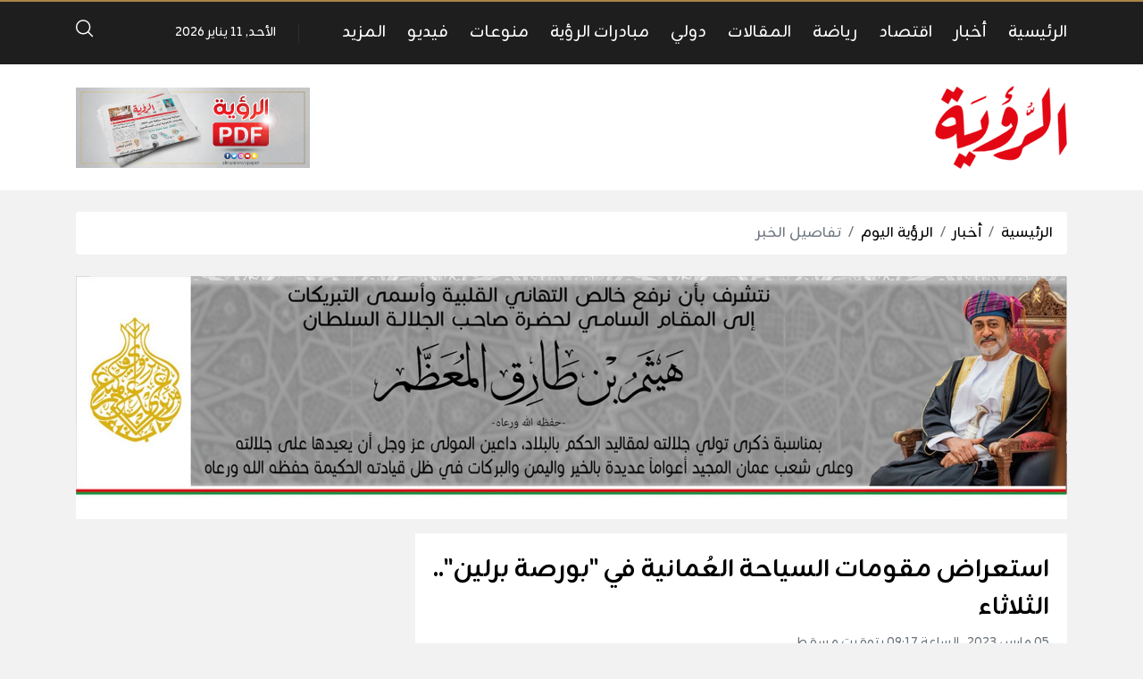

--- FILE ---
content_type: text/html
request_url: https://alroya.om/post/318067/%D8%A7%D8%B3%D8%AA%D8%B9%D8%B1%D8%A7%D8%B6-%D9%85%D9%82%D9%88%D9%85%D8%A7%D8%AA-%D8%A7%D9%84%D8%B3%D9%8A%D8%A7%D8%AD%D8%A9-%D8%A7%D9%84%D8%B9-%D9%85%D8%A7%D9%86%D9%8A%D8%A9-%D9%81%D9%8A-%D8%A8%D9%88%D8%B1%D8%B5%D8%A9-%D8%A8%D8%B1%D9%84%D9%8A%D9%86-%D8%A7%D9%84%D8%AB%D9%84%D8%A7%D8%AB%D8%A7%D8%A1
body_size: 15067
content:
<!DOCTYPE html>
<html lang="ar">
<head>
  <meta http-equiv="Content-Type" content="text/html; charset=utf-8">
  <meta name="viewport" content="width=device-width, initial-scale=1, shrink-to-fit=no">
  <meta http-equiv="x-ua-compatible" content="ie=edge">
  <link rel="preconnect" href="https://fonts.googleapis.com">
  <link rel="preconnect" href="https://fonts.gstatic.com" crossorigin>
  <link href="https://fonts.googleapis.com/css2?family=Zain:ital,wght@0,200;0,300;0,400;0,700;0,800;0,900;1,300;1,400&display=swap" rel="stylesheet">
      <title>استعراض مقومات السياحة العُمانية في &quot;بورصة برلين&quot;.. الثلاثاء | جريدة الرؤية العمانية</title>
    <meta name="robots" content="noodp,noydir"/>
    <meta name="robots" content="index,follow"/>
    <meta name="robots" content="ALL"/>
    <meta name="og:type" content="article"/>
    <meta name="og:title" content="استعراض مقومات السياحة العُمانية في &quot;بورصة برلين&quot;.. الثلاثاء"/>
    <meta property="og:description" content="مسقط- الرؤية

تشارك سلطنة عمان ممثلة بوزارة التراث والسياحة في معرض بورصة برلين للسياحة الدولية ITB، في الفترة من 7 إلى 9 مارس الجاري . يترأس وفد سلطنة عمان معالي سالم بن محمد المحروقي وزير التراث و"/>
    <meta property="og:image" content="https://alroya.om/thumb/830x506/uploads/images/2023/03/5WLI6.jpeg"/>
    <meta property="og:image:width" content="830"/>
    <meta property="og:image:height" content="506"/>
    <meta property="og:url" content="https://alroya.om/post/318067/استعراض-مقومات-السياحة-الع-مانية-في-بورصة-برلين-الثلاثاء"/>
    <meta property="og:site_name" content="جريدة الرؤية العمانية"/>
    <meta name="twitter:card" content="summary_large_image"/>
    <meta name="twitter:domain" content="https://alroya.om/post/318067/استعراض-مقومات-السياحة-الع-مانية-في-بورصة-برلين-الثلاثاء"/>
    <meta name="twitter:site" content=""/>
    <meta name="twitter:creator" content=""/>
    <meta name="twitter:image:src" content="https://alroya.om/thumb/830x506/uploads/images/2023/03/5WLI6.jpeg"/>
    <meta name="twitter:description" content="مسقط- الرؤية

تشارك سلطنة عمان ممثلة بوزارة التراث والسياحة في معرض بورصة برلين للسياحة الدولية ITB، في الفترة من 7 إلى 9 مارس الجاري . يترأس وفد سلطنة عمان معالي سالم بن محمد المحروقي وزير التراث و"/>
    <meta name="twitter:title" content="استعراض مقومات السياحة العُمانية في &quot;بورصة برلين&quot;.. الثلاثاء"/>
    <meta name="twitter:url" content="https://alroya.om/post/318067/استعراض-مقومات-السياحة-الع-مانية-في-بورصة-برلين-الثلاثاء"/>
    <meta name="description" content="مسقط- الرؤية

تشارك سلطنة عمان ممثلة بوزارة التراث والسياحة في معرض بورصة برلين للسياحة الدولية ITB، في الفترة من 7 إلى 9 مارس الجاري . يترأس وفد سلطنة عمان معالي سالم بن محمد المحروقي وزير التراث و"/>
    <meta name="keywords" content=""/>
    <meta name="author" content=""/>
    <meta name="rating" content="General"/>
    <meta name="fb:app_id" content=""/>
    <meta name="copyright" content="جميع الحقوق محفوظة لموقع الرؤية © 2026"/>
    <meta property="article:published_time" content="2023-03-05T09:17:00+04:00"/>
    <meta property="article:modified_time" content="2023-03-05T09:18:00+04:00"/>

<link rel="alternate" type="application/rss+xml" title="جريدة الرؤية العمانية"
      href="https://alroya.om/rss/category/all"/>
                                                                                                                                                                                                                    

    <link rel="canonical" href="https://alroya.om/post/318067/استعراض-مقومات-السياحة-الع-مانية-في-بورصة-برلين-الثلاثاء">
  <meta name="msapplication-TileColor" content="#cd3131">
<meta name="theme-color" content="#cd3131">
<style type="text/css">
  @font-face {
    font-family: Greta;
    src: url('https://alroya.om/style/assets/stylesheet/fonts/greta/Greta_Arabic_Regular.eot');
    src: url('https://alroya.om/style/assets/stylesheet/fonts/greta/Greta_Arabic_Regular.eot?#iefix') format('embedded-opentype'),
    url('https://alroya.om/style/assets/stylesheet/fonts/greta/Greta_Arabic_Regular.woff') format('woff'),
    url('https://alroya.om/style/assets/stylesheet/fonts/greta/Greta_Arabic_Regular.otf') format("opentype");
  }
  @media (min-width: 991px){.ads-fixed{position: absolute;top: 210px;z-index: 13;}  .ads-fixed.ads-left{transform: translateX(-100%);}}
  .widget-social a[class*=twitter]{background-color: #0f1419 !important;}
.widget-social a i.icon-twitterx{
width: 20px;
    height: 20px;
    background-image: url("data:image/svg+xml,%3Csvg xmlns='http://www.w3.org/2000/svg' viewBox='0 0 24 24'%3E%3Cpath fill='none' d='M0 0h24v24H0z'%3E%3C/path%3E%3Cpath d='M8 2H1L9.26086 13.0145L1.44995 21.9999H4.09998L10.4883 14.651L16 22H23L14.3917 10.5223L21.8001 2H19.1501L13.1643 8.88578L8 2ZM17 20L5 4H7L19 20H17Z' fill='white'%3E%3C/path%3E%3C/svg%3E");
}
.footer-links .social a i.icon-twitterx{
  display:inline-block;
width: 12px;
    height: 12px;
    background-image: url("data:image/svg+xml,<svg xmlns='http://www.w3.org/2000/svg' viewBox='0 0 24 24'><path fill='none' d='M0 0h24v24H0z'></path><path d='M8 2H1L9.26086 13.0145L1.44995 21.9999H4.09998L10.4883 14.651L16 22H23L14.3917 10.5223L21.8001 2H19.1501L13.1643 8.88578L8 2ZM17 20L5 4H7L19 20H17Z' fill='gray'></path></svg>");
}
.footer-links .social a:hover i.icon-twitterx{
    background-image: url("data:image/svg+xml,<svg xmlns='http://www.w3.org/2000/svg' viewBox='0 0 24 24'><path fill='none' d='M0 0h24v24H0z'></path><path d='M8 2H1L9.26086 13.0145L1.44995 21.9999H4.09998L10.4883 14.651L16 22H23L14.3917 10.5223L21.8001 2H19.1501L13.1643 8.88578L8 2ZM17 20L5 4H7L19 20H17Z' fill='skyblue'></path></svg>");
}
</style>
<link rel="stylesheet" href="https://alroya.om/style/assets/stylesheet/plugins.css">
<link rel="stylesheet" href="https://alroya.om/style/assets/stylesheet/style.css">
<link rel="stylesheet" href="https://alroya.om/style/assets/stylesheet/plugins/jquery.fancybox.min.css">
<link rel="stylesheet" href="https://alroya.om/style/assets/stylesheet/o2.css">
<style>body{font-family: "Zain", sans-serif;}</style>
    <!-- Global site tag (gtag.js) - Google Analytics -->
<script async src="https://www.googletagmanager.com/gtag/js?id=UA-80665052-1"></script>
<script>
  window.dataLayer = window.dataLayer || [];
  function gtag(){dataLayer.push(arguments);}
  gtag('js', new Date());

  gtag('config', 'UA-80665052-1');
</script>

<meta name="facebook-domain-verification" content="zsxcd3paje0resj7x1pe7pwjbyxoc8" />
</head>
<body>
<span class="site-overlay"></span>
<div class="mobile-menu d-flex flex-column no-gutters" style="visibility: hidden;">
  <div class="col-auto bar d-flex">
    <div class="pr-3 pt-1">
      <div class="menu-toggle">
        <div class="icon"></div>
      </div>
    </div>
          <nav class="social d-flex justify-content-center align-items-center mx-auto">
                  <a href="https://www.facebook.com/alroyanewspaper" class="facebook mx-1" title="facebook"><i
                    class="icon-facebook"></i></a>
                  <a href="https://twitter.com/AlroyaNewspaper" class="twitterx mx-1" title="twitterx"><i
                    class="icon-twitterx"></i></a>
                  <a href="https://www.youtube.com/user/AlroyaNewspaper" class="youtube-play mx-1" title="youtube-play"><i
                    class="icon-youtube-play"></i></a>
                  <a href="https://www.instagram.com/alroyanewspaper" class="instagram mx-1" title="instagram"><i
                    class="icon-instagram"></i></a>
                  <a href="https://soundcloud.com/alroyapodcasts" class="soundcloud mx-1" title="soundcloud"><i
                    class="icon-soundcloud"></i></a>
                  <a href="https://apps.apple.com/ye/app/%D8%AC%D8%B1%D9%8A%D8%AF%D8%A9-%D8%A7%D9%84%D8%B1%D8%A4%D9%8A%D8%A9-%D8%A7%D9%84%D8%A5%D9%84%D9%83%D8%AA%D8%B1%D9%88%D9%86%D9%8A%D8%A9/id1206746763" class="apple mx-1" title="apple"><i
                    class="icon-apple"></i></a>
                  <a href="https://play.google.com/store/apps/details?id=atyaf.com.alroyanew" class="google-play mx-1" title="google-play"><i
                    class="icon-google-play"></i></a>
                  <a href="https://www.snapchat.com/alroyanewspaper" class="snapchat mx-1" title="snapchat"><i
                    class="icon-snapchat"></i></a>
                  <a href="https://alroya.om/page/2" class="whatsapp mx-1" title="whatsapp"><i
                    class="icon-whatsapp"></i></a>
                  <a href="https://alroya.om/rss" class="feed mx-1" title="feed"><i
                    class="icon-feed"></i></a>
              </nav>
      </div>
  <div class="col">
          <nav>
        <ul class="menu mb-0">
                      <li class="">
              <a href="https://alroya.om">الرئيسية</a>
                          </li>
                      <li class="submenu">
              <a href="https://alroya.om/category/65/أخبار">أخبار</a>
                              <span class="submenu-toggle"><i class="icon-angle-down"></i></span>
                <ul>
                                      <li><a href="https://alroya.om/category/10/ثقافة">ثقافة</a></li>
                                      <li><a href="https://alroya.om/category/47/حوارات">حوارات</a></li>
                                      <li><a href="https://alroya.om/category/46/تحقيقات">تحقيقات</a></li>
                                      <li><a href="https://alroya.om/category/29/مراسيم-سلطانية">مراسيم سلطانية</a></li>
                                      <li><a href="https://alroya.om/category/66/أخبار-الطقس">أخبار الطقس</a></li>
                                      <li><a href="https://alroya.om/category/7/محليات">محليات</a></li>
                                      <li><a href="https://alroya.om/category/2/الرؤية-اليوم">الرؤية اليوم</a></li>
                                  </ul>
                          </li>
                      <li class="submenu">
              <a href="https://alroya.om/category/67/اقتصاد">اقتصاد</a>
                              <span class="submenu-toggle"><i class="icon-angle-down"></i></span>
                <ul>
                                      <li><a href="https://alroya.om/category/5/شركات">شركات</a></li>
                                      <li><a href="https://alroya.om/category/26/دولي">دولي</a></li>
                                      <li><a href="https://alroya.om/category/31/سياحة">سياحة</a></li>
                                      <li><a href="https://alroya.om/category/68/أسواق-المال">أسواق المال</a></li>
                                      <li><a href="https://alroya.om/category/4/محلي">محلي</a></li>
                                  </ul>
                          </li>
                      <li class="submenu">
              <a href="https://alroya.om/category/69/رياضة">رياضة</a>
                              <span class="submenu-toggle"><i class="icon-angle-down"></i></span>
                <ul>
                                      <li><a href="https://alroya.om/category/19/عالمي">عالمي</a></li>
                                      <li><a href="https://alroya.om/category/18/محلي">محلي</a></li>
                                  </ul>
                          </li>
                      <li class="submenu">
              <a href="https://alroya.om/category/71/المقالات">المقالات</a>
                              <span class="submenu-toggle"><i class="icon-angle-down"></i></span>
                <ul>
                                      <li><a href="https://alroya.om/category/49/مقالات-رئيس-التحرير">مقالات رئيس التحرير</a></li>
                                      <li><a href="https://alroya.om/category/73/كلمة-الرؤية">كلمة الرؤية</a></li>
                                      <li><a href="https://alroya.om/category/72/رأي-المواطن">رأي المواطن</a></li>
                                      <li><a href="https://alroya.om/category/3/رؤى">رؤى</a></li>
                                  </ul>
                          </li>
                      <li class="">
              <a href="https://alroya.om/category/25/دولي">دولي</a>
                          </li>
                      <li class="submenu">
              <a href="https://alroya.om/page/3/مبادرات-الرؤية">مبادرات الرؤية</a>
                              <span class="submenu-toggle"><i class="icon-angle-down"></i></span>
                <ul>
                                      <li><a href="https://alroya.om/category/45/مكتبة-السندباد">مكتبة السندباد</a></li>
                                      <li><a href="https://alroya.om/category/44/معهد-الرؤية-للتدريب-والاستشارات">معهد الرؤية للتدريب والاستشارات</a></li>
                                      <li><a href="https://alroya.om/category/78/منتدى-عمان-للنانو-تكنولوجي">منتدى عمان للنانو تكنولوجي</a></li>
                                      <li><a href="https://alroya.om/category/79/مؤتمر-عمان-للأمن-الإلكتروني">مؤتمر عمان للأمن الإلكتروني</a></li>
                                      <li><a href="https://alroya.om/category/56/منتدى-عمان-للقيمة-المحلية-المضافة">منتدى عمان للقيمة المحلية المضافة</a></li>
                                      <li><a href="https://alroya.om/category/55/مؤتمر-عمان-للموانئ">مؤتمر عمان للموانئ</a></li>
                                      <li><a href="https://alroya.om/category/53/منتدى-عمان-للموارد-البشرية">منتدى عمان للموارد البشرية</a></li>
                                      <li><a href="https://alroya.om/category/54/منتدى-عمان-البيئي">منتدى عمان البيئي</a></li>
                                      <li><a href="https://alroya.om/category/51/المنتدى-العماني-للشراكة-والمسؤولية-الاجتماعية">المنتدى العماني للشراكة والمسؤولية الاجتماعية</a></li>
                                      <li><a href="https://alroya.om/category/43/منتدى-الرؤية-الإقتصادي">منتدى الرؤية الإقتصادي</a></li>
                                      <li><a href="https://alroya.om/category/52/جوائز-عمان-للسياحة">جوائز عمان للسياحة</a></li>
                                      <li><a href="https://alroya.om/category/42/جائزة-الرؤية-الإقتصادية">جائزة الرؤية الإقتصادية</a></li>
                                      <li><a href="https://alroya.om/category/41/جائزة-الرؤية-لمبادرات-الشباب">جائزة الرؤية لمبادرات الشباب</a></li>
                                  </ul>
                          </li>
                      <li class="">
              <a href="https://alroya.om/category/60/منوعات">منوعات</a>
                          </li>
                      <li class="">
              <a href="https://alroya.om/video/playlists">فيديو</a>
                          </li>
                      <li class="submenu">
              <a href="#">المزيد</a>
                              <span class="submenu-toggle"><i class="icon-angle-down"></i></span>
                <ul>
                                      <li><a href="https://alroya.om/category/32/إعلانات-وظائف">إعلانات وظائف</a></li>
                                      <li><a href="https://alroya.om/category/33/ملاحق">ملاحق</a></li>
                                      <li><a href="https://alroya.om/category/61/ترجمات">ترجمات</a></li>
                                      <li><a href="https://alroya.om/category/70/سوشيال-ميديا">سوشيال ميديا</a></li>
                                  </ul>
                          </li>
                  </ul>
      </nav>
      </div>
</div>
<div class="search-box">
  <div class="container">
    <div class="search-container">
      <form action="https://alroya.om/search" class="search-form" method="get">
        <label for="searchInput" class="d-flex align-items-center h-100 w-100 m-0">
          <button class="px-3 ml-2 font-size-30"><i class="icon-search"></i></button>
          <input type="search" name="q" id="searchInput" placeholder="ابحث هنا">
        </label>
      </form>
      <div class="search-toggle"><i class="icon-arrow-back"></i></div>
    </div>
  </div>
</div><div class="site-container">
  
  <div class="main-bar-top"></div>
<header class="main-bar">
  <div class="container">
    <div class="d-flex no-gutters align-items-center">
      <div class="d-block d-lg-none ml-3">
        <a href="#" class="menu-toggle">
          <div class="icon"></div>
        </a>
      </div>
      <style type="text/css">.main-bar .main-menu {padding-right: 0;padding-left: 50px;}.main-bar .main-menu::before {right: auto;left: 25px;}</style>
      <nav class="main-menu d-none d-lg-block">
    <ul class="menu d-inline-flex">
              <li class="ml-md-4">
          <a href="https://alroya.om">الرئيسية</a>
                  </li>
              <li class="ml-md-4">
          <a href="https://alroya.om/category/65/أخبار">أخبار</a>
                      <ul>
                              <li><a href="https://alroya.om/category/2/الرؤية-اليوم">الرؤية اليوم</a>
                                  </li>
                              <li><a href="https://alroya.om/category/7/محليات">محليات</a>
                                  </li>
                              <li><a href="https://alroya.om/category/66/أخبار-الطقس">أخبار الطقس</a>
                                  </li>
                              <li><a href="https://alroya.om/category/29/مراسيم-سلطانية">مراسيم سلطانية</a>
                                  </li>
                              <li><a href="https://alroya.om/category/46/تحقيقات">تحقيقات</a>
                                  </li>
                              <li><a href="https://alroya.om/category/47/حوارات">حوارات</a>
                                  </li>
                              <li><a href="https://alroya.om/category/10/ثقافة">ثقافة</a>
                                  </li>
                          </ul>
                  </li>
              <li class="ml-md-4">
          <a href="https://alroya.om/category/67/اقتصاد">اقتصاد</a>
                      <ul>
                              <li><a href="https://alroya.om/category/4/محلي">محلي</a>
                                  </li>
                              <li><a href="https://alroya.om/category/68/أسواق-المال">أسواق المال</a>
                                  </li>
                              <li><a href="https://alroya.om/category/31/سياحة">سياحة</a>
                                  </li>
                              <li><a href="https://alroya.om/category/26/دولي">دولي</a>
                                  </li>
                              <li><a href="https://alroya.om/category/5/شركات">شركات</a>
                                  </li>
                          </ul>
                  </li>
              <li class="ml-md-4">
          <a href="https://alroya.om/category/69/رياضة">رياضة</a>
                      <ul>
                              <li><a href="https://alroya.om/category/18/محلي">محلي</a>
                                  </li>
                              <li><a href="https://alroya.om/category/19/عالمي">عالمي</a>
                                  </li>
                          </ul>
                  </li>
              <li class="ml-md-4">
          <a href="https://alroya.om/category/71/المقالات">المقالات</a>
                      <ul>
                              <li><a href="https://alroya.om/category/3/رؤى">رؤى</a>
                                  </li>
                              <li><a href="https://alroya.om/category/72/رأي-المواطن">رأي المواطن</a>
                                  </li>
                              <li><a href="https://alroya.om/category/73/كلمة-الرؤية">كلمة الرؤية</a>
                                  </li>
                              <li><a href="https://alroya.om/category/49/مقالات-رئيس-التحرير">مقالات رئيس التحرير</a>
                                  </li>
                          </ul>
                  </li>
              <li class="ml-md-4">
          <a href="https://alroya.om/category/25/دولي">دولي</a>
                  </li>
              <li class="ml-md-4">
          <a href="https://alroya.om/page/3/مبادرات-الرؤية">مبادرات الرؤية</a>
                      <ul>
                              <li><a href="https://alroya.om/category/41/جائزة-الرؤية-لمبادرات-الشباب">جائزة الرؤية لمبادرات الشباب</a>
                                  </li>
                              <li><a href="https://alroya.om/category/42/جائزة-الرؤية-الإقتصادية">جائزة الرؤية الإقتصادية</a>
                                  </li>
                              <li><a href="https://alroya.om/category/52/جوائز-عمان-للسياحة">جوائز عمان للسياحة</a>
                                  </li>
                              <li><a href="https://alroya.om/category/43/منتدى-الرؤية-الإقتصادي">منتدى الرؤية الإقتصادي</a>
                                  </li>
                              <li><a href="https://alroya.om/category/51/المنتدى-العماني-للشراكة-والمسؤولية-الاجتماعية">المنتدى العماني للشراكة والمسؤولية الاجتماعية</a>
                                  </li>
                              <li><a href="https://alroya.om/category/54/منتدى-عمان-البيئي">منتدى عمان البيئي</a>
                                  </li>
                              <li><a href="https://alroya.om/category/53/منتدى-عمان-للموارد-البشرية">منتدى عمان للموارد البشرية</a>
                                  </li>
                              <li><a href="https://alroya.om/category/55/مؤتمر-عمان-للموانئ">مؤتمر عمان للموانئ</a>
                                  </li>
                              <li><a href="https://alroya.om/category/56/منتدى-عمان-للقيمة-المحلية-المضافة">منتدى عمان للقيمة المحلية المضافة</a>
                                  </li>
                              <li><a href="https://alroya.om/category/79/مؤتمر-عمان-للأمن-الإلكتروني">مؤتمر عمان للأمن الإلكتروني</a>
                                  </li>
                              <li><a href="https://alroya.om/category/78/منتدى-عمان-للنانو-تكنولوجي">منتدى عمان للنانو تكنولوجي</a>
                                  </li>
                              <li><a href="https://alroya.om/category/44/معهد-الرؤية-للتدريب-والاستشارات">معهد الرؤية للتدريب والاستشارات</a>
                                  </li>
                              <li><a href="https://alroya.om/category/45/مكتبة-السندباد">مكتبة السندباد</a>
                                  </li>
                          </ul>
                  </li>
              <li class="ml-md-4">
          <a href="https://alroya.om/category/60/منوعات">منوعات</a>
                  </li>
              <li class="ml-md-4">
          <a href="https://alroya.om/video/playlists">فيديو</a>
                  </li>
              <li class="ml-md-4">
          <a href="#">المزيد</a>
                      <ul>
                              <li><a href="https://alroya.om/category/70/سوشيال-ميديا">سوشيال ميديا</a>
                                  </li>
                              <li><a href="https://alroya.om/category/61/ترجمات">ترجمات</a>
                                  </li>
                              <li><a href="https://alroya.om/category/33/ملاحق">ملاحق</a>
                                      <ul>
                                              <li><a href="https://alroya.om/category/37/شباب-التفاهم">شباب التفاهم</a></li>
                                              <li><a href="https://alroya.om/category/38/مراجعات">مراجعات</a></li>
                                              <li><a href="https://alroya.om/category/36/روادنا">روادنا</a></li>
                                          </ul>
                                  </li>
                              <li><a href="https://alroya.om/category/32/إعلانات-وظائف">إعلانات وظائف</a>
                                  </li>
                          </ul>
                  </li>
          </ul>
  </nav>

      <!-- <div class="col-auto">
  <div class="weather swiper-fade">
    <div class="loader center">
      <div class="lds-ellipsis"><div></div><div></div><div></div><div></div></div>
    </div>
    <div class="swiper-container pt-4" style="width: 130px;overflow: hidden">
      <div class="swiper-wrapper opacity">
                  <div class="header d-flex align-items-center text-white swiper-slide"><img src="//cdn.atyaf.co/images/weather/.png" width="24" class="img-fluid" alt=""><span class="font-size-16 mx-2">-18°</span><span class="font-size-14">مسقط</span></div>
                  <div class="header d-flex align-items-center text-white swiper-slide"><img src="//cdn.atyaf.co/images/weather/.png" width="24" class="img-fluid" alt=""><span class="font-size-16 mx-2">-18°</span><span class="font-size-14">صلالة</span></div>
                  <div class="header d-flex align-items-center text-white swiper-slide"><img src="//cdn.atyaf.co/images/weather/.png" width="24" class="img-fluid" alt=""><span class="font-size-16 mx-2">-18°</span><span class="font-size-14">صحار</span></div>
                  <div class="header d-flex align-items-center text-white swiper-slide"><img src="//cdn.atyaf.co/images/weather/.png" width="24" class="img-fluid" alt=""><span class="font-size-16 mx-2">-18°</span><span class="font-size-14">مسندم</span></div>
              </div>
    </div>
    <div class="box-menu">
              <div class="item d-flex flex-wrap align-items-center bg-gray-200 pt-2">
          <span class="col-auto font-size-32">-18°</span>
          <span class="col-auto mr-auto"><img src="//cdn.atyaf.co/images/weather/.png" width="48" class="img-fluid" alt=""></span>
          <span class="col-12 text-center font-size-20 py-2 bg-gray-300">مسقط</span>
        </div>
                    <div class="d-flex item align-items-center font-size-18 py-1 px-3" style="border-bottom: 1px solid #eee;"><span class="font-size-14">صلالة</span><img src="//cdn.atyaf.co/images/weather/.png" width="23" class="img-fluid mx-auto" alt=""><span class="font-size-18 mx-2">-18°</span></div>
              <div class="d-flex item align-items-center font-size-18 py-1 px-3" style="border-bottom: 1px solid #eee;"><span class="font-size-14">صحار</span><img src="//cdn.atyaf.co/images/weather/.png" width="23" class="img-fluid mx-auto" alt=""><span class="font-size-18 mx-2">-18°</span></div>
              <div class="d-flex item align-items-center font-size-18 py-1 px-3" style="border-bottom: 1px solid #eee;"><span class="font-size-14">مسندم</span><img src="//cdn.atyaf.co/images/weather/.png" width="23" class="img-fluid mx-auto" alt=""><span class="font-size-18 mx-2">-18°</span></div>
          </div>
  </div>
</div> -->
      <div class="datetime font-size-14 text-white">الأحد, 11 يناير 2026</div>
      <a href="javascript:;" class="search-toggle font-size-24 text-white mr-auto"><i class="icon-search"></i></a>
    </div>
  </div>
</header><!-- #header -->
<div class="main-bar-height"></div>  <div class="main-header-top"></div>
<header class="main-header bg-white">
  <div class="container">
    <div class="row align-items-center">
      <div class="col-md-auto py-4">
        <h1 class="main-logo text-center m-0"><a href="https://alroya.om">
            <img src="https://alroya.om/style/assets/images/logo.png" class="img-fluid" alt=""></a>
        </h1>
      </div>
      <div class="col-md px-md-0 mb-20 mb-md-0" id="3">
                                    <div class="ads text-center">
                                            <script async src="https://pagead2.googlesyndication.com/pagead/js/adsbygoogle.js?client=ca-pub-8505629607619603"
     crossorigin="anonymous"></script>
<!-- Main Leaderboard ADS -->
<ins class="adsbygoogle"
     style="display:inline-block;width:670px;height:90px"
     data-ad-client="ca-pub-8505629607619603"
     data-ad-slot="8077711705"></ins>
<script>
     (adsbygoogle = window.adsbygoogle || []).push({});
</script>
                                        </div>
                              </div>

      <div class="col-md-auto mb-20 mb-md-0">
                                <div class="ads">
                                            <a href="https://alroya.om/ads/11/GWvC" rel="nofollow" target="_blank">
                                                            <img src="https://alroya.om/uploads/images/2020/02/87dVK.png" class="img-fluid d-lg-none" alt="اعلان الجريدة PDF الورقي">
                                        <img src="https://alroya.om/uploads/images/2020/02/jbx2i.png" class="img-fluid d-none d-lg-block"
                         alt="اعلان الجريدة PDF الورقي">
                                  </a>
                                        </div>
                            </div>
              


    </div>
  </div>
</header>
<div class="main-header-height"></div>  <div class="mb-4"></div>
    <style>
    @media (max-width: 480px){
      .page-post .post-text-container p, .page-post .post-text-container span, .page-post .post-text-container div, .page-article .post-text-container p, .page-article .post-text-container span, .page-article .post-text-container div{
        text-align: right !important;
      }

      .page-post .post-text-container p{
        text-align: right !important;
      }
    }
    .page-post .post-text-container *{
      font-family: Greta;
    }
  </style>
  <input type="hidden" id="page_app" value="posts">
  <input type="hidden" id="page_id" value="318067">
  <div id="fb-root"></div>
  <script async defer crossorigin="anonymous"
          src="https://connect.facebook.net/en_US/sdk.js#xfbml=1&version=v6.0&appId=437560843555258&autoLogAppEvents=1"></script>
  <div class="page-post">
    <div class="container">
      <nav aria-label="breadcrumb" class="mb-4 no-print">
        <ol class="breadcrumb bg-white">
          <li class="breadcrumb-item"><a href="https://alroya.om">الرئيسية</a></li>
                      <li class="breadcrumb-item"><a
                      href="https://alroya.om/category/65/أخبار">أخبار</a></li>
                    <li class="breadcrumb-item"><a href="https://alroya.om/category/2/الرؤية-اليوم">الرؤية اليوم</a>
          </li>
          <li class="breadcrumb-item active" aria-current="page">تفاصيل الخبر</li>
        </ol>
      </nav>
      <div class="ads mb-3">
                                            <a href="https://alroya.om/ads/12/IcJP" rel="nofollow" target="_self">
                                                            <img src="https://alroya.om/uploads/images/2026/01/gkSD8.jpeg" class="img-fluid d-lg-none" alt="اعلان رئيسي داخل ترويسة (صفحة الخبر) &quot; OMZEST 01-2026 &quot; - InternalPage">
                                        <img src="https://alroya.om/uploads/images/2026/01/c7NV6.jpeg" class="img-fluid d-none d-lg-block"
                         alt="اعلان رئيسي داخل ترويسة (صفحة الخبر) &quot; OMZEST 01-2026 &quot; - InternalPage">
                                  </a>
                                        </div>
                            
      <div class="row">
        <div class="col-lg-8 mb-20">
          <div class="bg-white">
            <div class="p-20">
                            <h1 class="post-title font-size-28 font-weight-bold">استعراض مقومات السياحة العُمانية في "بورصة برلين".. الثلاثاء</h1>
              <div class="post-datetime font-size-14 text-gray-600 mb-4">05 مارس 2023 . الساعة 09:17
                بتوقيت مسقط
              </div>
              <div class="page-post-title-top"></div>
            </div>
            <div style="position:relative">
                              <figure>
                  <img src="https://alroya.om/thumb/w600/uploads/images/2023/03/5WLI6.jpeg" class="img-fluid w-100" alt="">
                  
                  
                  
                </figure>
                          </div>
            <div class="px-20 pb-20">
              <div class="tools row flex-wrap align-items-center mb-4 no-print">
                <div class="col-md col-12">
                  <div>
                    <label class="short-link d-flex align-items-center pr-3">
                      <span class="text ml-2">رابط مختصر </span>
                      <input type="text" value="https://alroya.om/p/318067"
                             onclick="this.setSelectionRange(0, this.value.length)" class="not-empty">
                    </label>
                  </div>
                </div>
                <div class="col-md-auto mr-md-auto col-12 d-flex justify-content-center mt-3 mt-md-0">
                  <a href="https://www.facebook.com/sharer/sharer.php?u=https://alroya.om/p/318067" target="_blank"
                     class="tool-icn facebook2 mx-1"><i class="icon-facebook2"></i></a>
                  <a href="https://twitter.com/share?text=استعراض مقومات السياحة العُمانية في &quot;بورصة برلين&quot;.. الثلاثاء&url=https://alroya.om/p/318067&hashtags=جريدة_الرؤية,سلطنة_عمان"
                     class="tool-icn twitter mx-1" target="_blank"><i
                            class="icon-twitter"></i></a>
                  <a href="https://api.whatsapp.com/send?text=%D8%A7%D8%B3%D8%AA%D8%B9%D8%B1%D8%A7%D8%B6+%D9%85%D9%82%D9%88%D9%85%D8%A7%D8%AA+%D8%A7%D9%84%D8%B3%D9%8A%D8%A7%D8%AD%D8%A9+%D8%A7%D9%84%D8%B9%D9%8F%D9%85%D8%A7%D9%86%D9%8A%D8%A9+%D9%81%D9%8A+%22%D8%A8%D9%88%D8%B1%D8%B5%D8%A9+%D8%A8%D8%B1%D9%84%D9%8A%D9%86%22..+%D8%A7%D9%84%D8%AB%D9%84%D8%A7%D8%AB%D8%A7%D8%A1%0Ahttps%3A%2F%2Falroya.om%2Fp%2F318067"
                     target="_blank"
                     class="tool-icn whatsapp mx-1 d-none d-md-block"><i class="icon-whatsapp"></i></a>
                  <a href="whatsapp://send?text=%D8%A7%D8%B3%D8%AA%D8%B9%D8%B1%D8%A7%D8%B6+%D9%85%D9%82%D9%88%D9%85%D8%A7%D8%AA+%D8%A7%D9%84%D8%B3%D9%8A%D8%A7%D8%AD%D8%A9+%D8%A7%D9%84%D8%B9%D9%8F%D9%85%D8%A7%D9%86%D9%8A%D8%A9+%D9%81%D9%8A+%22%D8%A8%D9%88%D8%B1%D8%B5%D8%A9+%D8%A8%D8%B1%D9%84%D9%8A%D9%86%22..+%D8%A7%D9%84%D8%AB%D9%84%D8%A7%D8%AB%D8%A7%D8%A1%0Ahttps%3A%2F%2Falroya.om%2Fp%2F318067"
                     data-action="share/whatsapp/share"
                     class="tool-icn whatsapp mx-1 d-md-none"><i class="icon-whatsapp"></i></a>
                  <a href="https://telegram.me/share/url?url=https://alroya.om/p/318067" class="tool-icn telegram mx-1"
                     target="_blank"><i
                            class="icon-telegram"></i></a>
                  <a onclick="window.print();" class="tool-icn mx-1"><i class="icon-printer"></i></a>
                  <a href="javascript:;" class="tool-icn font-tool plus mx-1"><i class="icon-plus"></i></a>
                  <a href="javascript:;" class="tool-icn font-tool minus mx-1"><i class="icon-minus"></i></a>
                </div>
              </div>
              <div class="post-text-container">
                <p dir="RTL" style="text-align:justify"><span style="direction:rtl"><span style="unicode-bidi:embed">مسقط- الرؤية</span></span></p>

<p dir="RTL" style="text-align:justify"><span style="direction:rtl"><span style="unicode-bidi:embed">تشارك سلطنة عمان ممثلة بوزارة التراث والسياحة في معرض بورصة برلين للسياحة الدولية ITB، في الفترة من 7 إلى 9 مارس الجاري . يترأس وفد سلطنة عمان معالي سالم بن محمد المحروقي وزير التراث والسياحة، وبمشاركة 40 مؤسسة وشركة سياحية ومؤسسة فندقية عمانية.</span></span></p>

<p dir="RTL" style="text-align:justify"><span style="direction:rtl"><span style="unicode-bidi:embed">ويعد المعرض الأكبر على مستوى العالم حيث يجمع البلدان والوجهات ومنظمي الرحلات ووكلاء الحجز والفنادق. ويستعرض جناح سلطنة عمان المقومات السياحية التي تتفرد بها البلاد مع تواجد مؤسسات وشركات تسعى للترويج عن سلطنة عمان بالتعاون مع وزارة التراث والسياحة فيما سيشهد المعرض عقد لقاءات ثنائية بين المختصين بالقطاع السياحي العمانيين ونظرائهم في الخارج بهدف تعزيز التبادل السياحي.</span></span></p>

<p dir="RTL" style="text-align:justify"><span style="direction:rtl"><span style="unicode-bidi:embed">وتأتي هذه النسخة من معرض برلين مع مضي القطاع السياحي قدماً على مسارات التعافي بعد آثار جائحة كورونا حيث تشير بيانات عام 2022 إلى استقبال سلطنة عمان لنحو 2.9 مليون زائر بنهاية ديسمبر 2022 بارتفاع نسبته 348.2% مقارنة بنفس الفترة من عام 2021 فيما بلغ إجمالي إيرادات الفنادق 186 مليون ريال عماني.</span></span></p>

<p dir="RTL" style="text-align:justify"><span style="direction:rtl"><span style="unicode-bidi:embed">ويمثل القطاع السياحي رافدا ومصدرا حيويا للمساهمة بشكل جذري وملموس في التنويع الاقتصادي وفي الناتج المحلي الإجمالي لسلطنة عمان، إلى جانب رفع مستوى المعيشة والرفاهية وإيجاد خيارات سياحية متنوعة، مع تحقيق القطاع السياحي قيمة مضافة للمجتمعات المحلية، ويبلغ حجم الاستثمارات المستهدفة في القطاع السياحي من 2021 إلى 2023 حدود 3 مليارات ريال عماني، ويجري العمل حاليًا على تنفيذ استثمارات تقدر بـ1.7 مليار ريال عماني في مختلف المشاريع.</span></span></p>
                              </div>
              <div class="post-tags d-flex flex-wrap my-4 no-print">
                              </div>
              <div class="ads mb-3">
                                            <script async src="https://pagead2.googlesyndication.com/pagead/js/adsbygoogle.js?client=ca-pub-8505629607619603"
     crossorigin="anonymous"></script>
<!-- ADS After Important News Before Business Section -->
<ins class="adsbygoogle"
     style="display:inline-block;width:733px;height:100px"
     data-ad-client="ca-pub-8505629607619603"
     data-ad-slot="3103918091"></ins>
<script>
     (adsbygoogle = window.adsbygoogle || []).push({});
</script>
                                        </div>
                            
              <div class="widget widget-style-2 mb-4 no-print">
                <header class="widget-header d-flex tabs mb-5">
                  <h2 class="header-title m-0 font-size-18 font-weight-bold ml-3"><a href="#tab-4" class="header-link">أخبار
                      ذات صلة</a></h2>
                  <h2 class="header-title m-0 font-size-18 font-weight-bold"><a href="#tab-5" class="header-link">المزيد
                      من الأخبار</a></h2>
                </header>
                <div class="widget-body tab-content" data-gutters="20" id="tab-4">
                  <div class="row">
                                          <div class="col-md-4 col-6 mb-20">
                        <article class="entry-box-2 entry-box">
                          <div class="entry-image">
                            <a href="https://alroya.om/post/379314/إعلان-الفائزين-بجائزة-تواص-ل-للأفلام-القصيرة-للشباب-الثلاثاء" class="box">
                              <picture>
                                <img class="img-fluid w-100" src="https://alroya.om/thumb/263x150/uploads/images/2025/12/QFLMZ.jpeg"
                                     alt="">
                              </picture>
                            </a>
                          </div>
                          <div class="entry-body pt-2">
                            <h3 class="entry-title font-size-18 mb-0"><a href="https://alroya.om/post/379314/إعلان-الفائزين-بجائزة-تواص-ل-للأفلام-القصيرة-للشباب-الثلاثاء">إعلان الفائزين بجائزة "تواصُل للأفلام القصيرة للشباب".. الثلاثاء</a>
                            </h3>
                          </div>
                        </article>
                      </div>
                                          <div class="col-md-4 col-6 mb-20">
                        <article class="entry-box-2 entry-box">
                          <div class="entry-image">
                            <a href="https://alroya.om/post/378981/الثلاثاء-الدولة-يناقش-عدد-ا-من-مشروعات-القوانين-والدراسات" class="box">
                              <picture>
                                <img class="img-fluid w-100" src="https://alroya.om/thumb/263x150/uploads/images/2025/12/YXfsX.jpeg"
                                     alt="">
                              </picture>
                            </a>
                          </div>
                          <div class="entry-body pt-2">
                            <h3 class="entry-title font-size-18 mb-0"><a href="https://alroya.om/post/378981/الثلاثاء-الدولة-يناقش-عدد-ا-من-مشروعات-القوانين-والدراسات">الثلاثاء.. "الدولة" يناقش عددًا من مشروعات القوانين والدراسات</a>
                            </h3>
                          </div>
                        </article>
                      </div>
                                          <div class="col-md-4 col-6 mb-20">
                        <article class="entry-box-2 entry-box">
                          <div class="entry-image">
                            <a href="https://alroya.om/post/378819/الثلاثاء-لقاء-الرؤساء-التنفيذيين-يستعرض-تحديات-الشركات-الناشئة-التقنية" class="box">
                              <picture>
                                <img class="img-fluid w-100" src="https://alroya.om/thumb/263x150/uploads/images/2025/12/LsQZJ.jpeg"
                                     alt="">
                              </picture>
                            </a>
                          </div>
                          <div class="entry-body pt-2">
                            <h3 class="entry-title font-size-18 mb-0"><a href="https://alroya.om/post/378819/الثلاثاء-لقاء-الرؤساء-التنفيذيين-يستعرض-تحديات-الشركات-الناشئة-التقنية">الثلاثاء.. "لقاء الرؤساء التنفيذيين" يستعرض تحديات الشركات الناشئة التقنية</a>
                            </h3>
                          </div>
                        </article>
                      </div>
                                          <div class="col-md-4 col-6 mb-20 d-md-none">
                        <article class="entry-box-2 entry-box">
                          <div class="entry-image">
                            <a href="https://alroya.om/post/378525/تنبيه-بغزارة-الأمطار-المتوقعة-يومي-الثلاثاء-والأربعاء" class="box">
                              <picture>
                                <img class="img-fluid w-100" src="https://alroya.om/thumb/263x150/uploads//images/2024/02/oBy4f.jpeg"
                                     alt="">
                              </picture>
                            </a>
                          </div>
                          <div class="entry-body pt-2">
                            <h3 class="entry-title font-size-18 mb-0"><a href="https://alroya.om/post/378525/تنبيه-بغزارة-الأمطار-المتوقعة-يومي-الثلاثاء-والأربعاء">تنبيه بغزارة الأمطار المتوقعة يومي الثلاثاء والأربعاء</a>
                            </h3>
                          </div>
                        </article>
                      </div>
                                      </div>
                </div>
                <div class="widget-body tab-content" data-gutters="20" id="tab-5" style="display: none;">
                  <div class="row">
                                          <div class="col-md-4 col-6 mb-20">
                        <article class="entry-box-2 entry-box">
                          <div class="entry-image">
                            <a href="https://alroya.om/post/380062/السيدة-الجليلة-ترعى-الافتتاح-الرسمي-لمستشفى-خصب" class="box">
                              <picture>
                                <img class="img-fluid w-100" src="https://alroya.om/thumb/263x150/uploads/images/2026/01/cL9hp.jpeg"
                                     alt="">
                              </picture>
                            </a>
                          </div>
                          <div class="entry-body pt-2">
                            <h3 class="entry-title font-size-18 mb-0"><a href="https://alroya.om/post/380062/السيدة-الجليلة-ترعى-الافتتاح-الرسمي-لمستشفى-خصب">السيدة الجليلة ترعى الافتتاح الرسمي لمستشفى خصب</a>
                            </h3>
                          </div>
                        </article>
                      </div>
                                          <div class="col-md-4 col-6 mb-20">
                        <article class="entry-box-2 entry-box">
                          <div class="entry-image">
                            <a href="https://alroya.om/post/380061/جلالة-السلطان-يصدر-مرسوما-ساميا" class="box">
                              <picture>
                                <img class="img-fluid w-100" src="https://alroya.om/thumb/263x150/uploads//images/2023/07/8jyFB.jpeg"
                                     alt="">
                              </picture>
                            </a>
                          </div>
                          <div class="entry-body pt-2">
                            <h3 class="entry-title font-size-18 mb-0"><a href="https://alroya.om/post/380061/جلالة-السلطان-يصدر-مرسوما-ساميا">جلالة السلطان يصدر مرسوما ساميا</a>
                            </h3>
                          </div>
                        </article>
                      </div>
                                          <div class="col-md-4 col-6 mb-20">
                        <article class="entry-box-2 entry-box">
                          <div class="entry-image">
                            <a href="https://alroya.om/post/380053/بالصور-جلالة-السلطان-يمنح-أوسمة-سامية-لعدد-من-الشخصيات-تقديرا-لإسهاماتهم" class="box">
                              <picture>
                                <img class="img-fluid w-100" src="https://alroya.om/thumb/263x150/uploads/images/2026/01/qvTYs.jpeg"
                                     alt="">
                              </picture>
                            </a>
                          </div>
                          <div class="entry-body pt-2">
                            <h3 class="entry-title font-size-18 mb-0"><a href="https://alroya.om/post/380053/بالصور-جلالة-السلطان-يمنح-أوسمة-سامية-لعدد-من-الشخصيات-تقديرا-لإسهاماتهم">بالصور.. جلالة السلطان يمنح أوسمة سامية لعدد من الشخصيات تقديرا لإسهاماتهم</a>
                            </h3>
                          </div>
                        </article>
                      </div>
                                      </div>
                </div>
              </div>
              <div class="widget widget-style-2 mb-4 no-print">
                <header class="widget-header mb-4">
                  <h2 class="header-title m-0 font-size-18 font-weight-bold"><span class="header-link">تعليق عبر
                      الفيس بوك</span></h2>
                </header>
                <div class="widget-body">
                  <div class="facebook-comments mb-4">
                    <div class="fb-comments" data-href="https://alroya.om/post/318067/استعراض-مقومات-السياحة-الع-مانية-في-بورصة-برلين-الثلاثاء" data-numposts="5"></div>
                  </div>
                </div>
              </div>
            </div>
          </div>
        </div>
        <div class="col-lg-4 no-print">
          <div class="row">
            <div class="col-lg-12 col-md-6 order-0">
              <div class="ads mb-3">
                                            <script async src="https://pagead2.googlesyndication.com/pagead/js/adsbygoogle.js?client=ca-pub-8505629607619603"
     crossorigin="anonymous"></script>
<!-- First ADS In Rectangle -->
<ins class="adsbygoogle"
     style="display:inline-block;width:350px;height:500px"
     data-ad-client="ca-pub-8505629607619603"
     data-ad-slot="7763207434"></ins>
<script>
     (adsbygoogle = window.adsbygoogle || []).push({});
</script>
                                        </div>
                            
              <div class="widget-10 widget widget-style-1 bg-white mb-4">
                <header class="widget-header pr-4">
                  <h2 class="header-title mb-0 font-size-20"><span class="header-link text-primary">أهم
                      الأخبار</span></h2>
                </header>
                <div class="widget-body px-20 pt-20">
                                      <article class="entry-box-2 entry-box d-flex no-gutters pb-20 mb-20">
                      <div class="entry-image col-auto">
                        <a href="https://alroya.om/post/380059/وزارة-العمل-تطلق-خطة-توفر-60-ألف-فرصة-عمل-للمواطنين-عاجل" class="box">
                          <div class="image">
                            <picture>
                              <img class="img-fluid" src="https://alroya.om/thumb/120x80/uploads//images/2025/05/GUhvS.jpeg" alt="">
                            </picture>
                          </div>
                        </a>
                      </div>
                      <div class="entry-body col pr-3">
                        <h3 class="entry-title font-size-16 font-weight-bold mb-0"><a
                                  href="https://alroya.om/post/380059/وزارة-العمل-تطلق-خطة-توفر-60-ألف-فرصة-عمل-للمواطنين-عاجل">وزارة العمل تطلق خطة توفر 60 ألف فرصة عمل للمواطنين .. عاجل</a></h3>
                      </div>
                    </article>
                                      <article class="entry-box-2 entry-box d-flex no-gutters pb-20 mb-20">
                      <div class="entry-image col-auto">
                        <a href="https://alroya.om/post/380058/تفاصيل-المكرمة-السامية-بتخصيص-100-مليون-ريال-لبرنامج-المساعدات-السكنية" class="box">
                          <div class="image">
                            <picture>
                              <img class="img-fluid" src="https://alroya.om/thumb/120x80/uploads/images/2026/01/YKuD2.jpeg" alt="">
                            </picture>
                          </div>
                        </a>
                      </div>
                      <div class="entry-body col pr-3">
                        <h3 class="entry-title font-size-16 font-weight-bold mb-0"><a
                                  href="https://alroya.om/post/380058/تفاصيل-المكرمة-السامية-بتخصيص-100-مليون-ريال-لبرنامج-المساعدات-السكنية">تفاصيل المكرمة السامية بتخصيص 100 مليون ريال لبرنامج المساعدات السكنية</a></h3>
                      </div>
                    </article>
                                      <article class="entry-box-2 entry-box d-flex no-gutters pb-20 mb-20">
                      <div class="entry-image col-auto">
                        <a href="https://alroya.om/post/380053/بالصور-جلالة-السلطان-يمنح-أوسمة-سامية-لعدد-من-الشخصيات-تقديرا-لإسهاماتهم" class="box">
                          <div class="image">
                            <picture>
                              <img class="img-fluid" src="https://alroya.om/thumb/120x80/uploads/images/2026/01/qvTYs.jpeg" alt="">
                            </picture>
                          </div>
                        </a>
                      </div>
                      <div class="entry-body col pr-3">
                        <h3 class="entry-title font-size-16 font-weight-bold mb-0"><a
                                  href="https://alroya.om/post/380053/بالصور-جلالة-السلطان-يمنح-أوسمة-سامية-لعدد-من-الشخصيات-تقديرا-لإسهاماتهم">بالصور.. جلالة السلطان يمنح أوسمة سامية لعدد من الشخصيات تقديرا لإسهاماتهم</a></h3>
                      </div>
                    </article>
                                      <article class="entry-box-2 entry-box d-flex no-gutters pb-20 mb-20">
                      <div class="entry-image col-auto">
                        <a href="https://alroya.om/post/380052/بمباركة-سامية-إشهار-4-جوائز-تحمل-اسم-جلالة-السلطان-المعظم" class="box">
                          <div class="image">
                            <picture>
                              <img class="img-fluid" src="https://alroya.om/thumb/120x80/uploads/images/2026/01/Le5Bp.jpeg" alt="">
                            </picture>
                          </div>
                        </a>
                      </div>
                      <div class="entry-body col pr-3">
                        <h3 class="entry-title font-size-16 font-weight-bold mb-0"><a
                                  href="https://alroya.om/post/380052/بمباركة-سامية-إشهار-4-جوائز-تحمل-اسم-جلالة-السلطان-المعظم">بمباركةٍ سامية.. إشهار 4 جوائز تحمل اسم جلالة السلطان المعظم</a></h3>
                      </div>
                    </article>
                                      <article class="entry-box-2 entry-box d-flex no-gutters pb-20 mb-20">
                      <div class="entry-image col-auto">
                        <a href="https://alroya.om/post/380050/بالصور-جلالة-السلطان-ينعم-بميداليتي-الخدمة-الممتازة-والثناء-الس-لطاني-على-عدد-من-الض-باط" class="box">
                          <div class="image">
                            <picture>
                              <img class="img-fluid" src="https://alroya.om/thumb/120x80/uploads///images/2024/01/3QftB.jpeg" alt="">
                            </picture>
                          </div>
                        </a>
                      </div>
                      <div class="entry-body col pr-3">
                        <h3 class="entry-title font-size-16 font-weight-bold mb-0"><a
                                  href="https://alroya.om/post/380050/بالصور-جلالة-السلطان-ينعم-بميداليتي-الخدمة-الممتازة-والثناء-الس-لطاني-على-عدد-من-الض-باط">بالصور.. جلالة السلطان ينعم بميداليتي الخدمة الممتازة والثناء السُّلطاني على عددٍ من الضُّباط</a></h3>
                      </div>
                    </article>
                                  </div>
              </div>
              <div class="ads mb-3">
                                            <a href="https://alroya.om/ads/15/kR2H" rel="nofollow" target="_blank">
                                                            <img src="https://alroya.om/uploads/images/2025/09/lKwoF.jpeg" class="img-fluid d-lg-none" alt="اعلان أسفل أهم الأخبار (صفحة الخبر) &quot; Mubadrat 2025 &quot;">
                                        <img src="https://alroya.om/uploads/images/2025/09/pcooi.jpeg" class="img-fluid d-none d-lg-block"
                         alt="اعلان أسفل أهم الأخبار (صفحة الخبر) &quot; Mubadrat 2025 &quot;">
                                  </a>
                                        </div>
                            
            </div>
            <div class="col-lg-12 col-md-6 order-md-2 order-lg-3">
              
              <div class="widget-4 widget widget-style-1 bg-white mb-4">
  <header class="widget-header pr-4">
    <h2 class="header-title mb-0 font-size-20"><span class="header-link text-primary">الأكثر قراءة</span></h2>
  </header>
  <div class="header-tabs tabs d-flex">
    <a href="#tab-1">يومي</a>
    <a href="#tab-2">اسبوعي</a>
    <a href="#tab-3">شهري</a>
  </div>
  <div class="widget-body px-20 pt-20">
          <div class="tab-content" id="tab-1">
                  <article class="entry-box-2 entry-box d-flex no-gutters pb-20 mb-20">
            <div class="entry-image col-auto">
              <a href="https://alroya.om/post/380048/جلالة-السلطان-يصدر-أوامر-سامية" class="box">
                <div class="image">
                  <picture>
                    <img class="img-fluid" src="https://alroya.om/thumb/120x80/uploads/images/2026/01/EEecK.jpeg" alt="جلالة السلطان العرض العسكري (1).jpg">
                  </picture>
                </div>
              </a>
            </div>
            <div class="entry-body col pr-3">
              <h3 class="entry-title font-size-16 font-weight-bold mb-0"><a href="https://alroya.om/post/380048/جلالة-السلطان-يصدر-أوامر-سامية">جلالة السلطان يصدر أوامر سامية</a>
              </h3>
            </div>
          </article>
                  <article class="entry-box-2 entry-box d-flex no-gutters pb-20 mb-20">
            <div class="entry-image col-auto">
              <a href="https://alroya.om/post/380058/تفاصيل-المكرمة-السامية-بتخصيص-100-مليون-ريال-لبرنامج-المساعدات-السكنية" class="box">
                <div class="image">
                  <picture>
                    <img class="img-fluid" src="https://alroya.om/thumb/120x80/uploads/images/2026/01/YKuD2.jpeg" alt="">
                  </picture>
                </div>
              </a>
            </div>
            <div class="entry-body col pr-3">
              <h3 class="entry-title font-size-16 font-weight-bold mb-0"><a href="https://alroya.om/post/380058/تفاصيل-المكرمة-السامية-بتخصيص-100-مليون-ريال-لبرنامج-المساعدات-السكنية">تفاصيل المكرمة السامية بتخصيص 100 مليون ريال لبرنامج المساعدات السكنية</a>
              </h3>
            </div>
          </article>
                  <article class="entry-box-2 entry-box d-flex no-gutters pb-20 mb-20">
            <div class="entry-image col-auto">
              <a href="https://alroya.om/post/380020/روسيا-ت-جلي-دبلوماسييها-وعائلاتهم-بشكل-عاجل-من-إسرائيل" class="box">
                <div class="image">
                  <picture>
                    <img class="img-fluid" src="https://alroya.om/thumb/120x80/uploads//images/2025/06/9a0ks.jpeg" alt="">
                  </picture>
                </div>
              </a>
            </div>
            <div class="entry-body col pr-3">
              <h3 class="entry-title font-size-16 font-weight-bold mb-0"><a href="https://alroya.om/post/380020/روسيا-ت-جلي-دبلوماسييها-وعائلاتهم-بشكل-عاجل-من-إسرائيل">روسيا تُجلي دبلوماسييها وعائلاتهم بشكل عاجل من إسرائيل</a>
              </h3>
            </div>
          </article>
                  <article class="entry-box-2 entry-box d-flex no-gutters pb-20 mb-20">
            <div class="entry-image col-auto">
              <a href="https://alroya.om/post/380059/وزارة-العمل-تطلق-خطة-توفر-60-ألف-فرصة-عمل-للمواطنين-عاجل" class="box">
                <div class="image">
                  <picture>
                    <img class="img-fluid" src="https://alroya.om/thumb/120x80/uploads//images/2025/05/GUhvS.jpeg" alt="">
                  </picture>
                </div>
              </a>
            </div>
            <div class="entry-body col pr-3">
              <h3 class="entry-title font-size-16 font-weight-bold mb-0"><a href="https://alroya.om/post/380059/وزارة-العمل-تطلق-خطة-توفر-60-ألف-فرصة-عمل-للمواطنين-عاجل">وزارة العمل تطلق خطة توفر 60 ألف فرصة عمل للمواطنين .. عاجل</a>
              </h3>
            </div>
          </article>
                  <article class="entry-box-2 entry-box d-flex no-gutters pb-20 mb-20">
            <div class="entry-image col-auto">
              <a href="https://alroya.om/post/380051/الإعلان-عن-وظائف-شاغرة-للمواطنين-بـ-البلاط-السلطاني" class="box">
                <div class="image">
                  <picture>
                    <img class="img-fluid" src="https://alroya.om/thumb/120x80/uploads//images/2024/05/Rhyri.jpeg" alt="">
                  </picture>
                </div>
              </a>
            </div>
            <div class="entry-body col pr-3">
              <h3 class="entry-title font-size-16 font-weight-bold mb-0"><a href="https://alroya.om/post/380051/الإعلان-عن-وظائف-شاغرة-للمواطنين-بـ-البلاط-السلطاني">الإعلان عن وظائف شاغرة للمواطنين بـ"البلاط السلطاني"</a>
              </h3>
            </div>
          </article>
                  <article class="entry-box-2 entry-box d-flex no-gutters pb-20 mb-20">
            <div class="entry-image col-auto">
              <a href="https://alroya.om/post/380053/بالصور-جلالة-السلطان-يمنح-أوسمة-سامية-لعدد-من-الشخصيات-تقديرا-لإسهاماتهم" class="box">
                <div class="image">
                  <picture>
                    <img class="img-fluid" src="https://alroya.om/thumb/120x80/uploads/images/2026/01/qvTYs.jpeg" alt="">
                  </picture>
                </div>
              </a>
            </div>
            <div class="entry-body col pr-3">
              <h3 class="entry-title font-size-16 font-weight-bold mb-0"><a href="https://alroya.om/post/380053/بالصور-جلالة-السلطان-يمنح-أوسمة-سامية-لعدد-من-الشخصيات-تقديرا-لإسهاماتهم">بالصور.. جلالة السلطان يمنح أوسمة سامية لعدد من الشخصيات تقديرا لإسهاماتهم</a>
              </h3>
            </div>
          </article>
                  <article class="entry-box-2 entry-box d-flex no-gutters pb-20 mb-20">
            <div class="entry-image col-auto">
              <a href="https://alroya.om/post/380050/بالصور-جلالة-السلطان-ينعم-بميداليتي-الخدمة-الممتازة-والثناء-الس-لطاني-على-عدد-من-الض-باط" class="box">
                <div class="image">
                  <picture>
                    <img class="img-fluid" src="https://alroya.om/thumb/120x80/uploads///images/2024/01/3QftB.jpeg" alt="">
                  </picture>
                </div>
              </a>
            </div>
            <div class="entry-body col pr-3">
              <h3 class="entry-title font-size-16 font-weight-bold mb-0"><a href="https://alroya.om/post/380050/بالصور-جلالة-السلطان-ينعم-بميداليتي-الخدمة-الممتازة-والثناء-الس-لطاني-على-عدد-من-الض-باط">بالصور.. جلالة السلطان ينعم بميداليتي الخدمة الممتازة والثناء السُّلطاني على عددٍ من الضُّباط</a>
              </h3>
            </div>
          </article>
              </div>
          <div class="tab-content" id="tab-2">
                  <article class="entry-box-2 entry-box d-flex no-gutters pb-20 mb-20">
            <div class="entry-image col-auto">
              <a href="https://alroya.om/post/379900/مراجعة-مشروب-سفن-أب" class="box">
                <div class="image">
                  <picture>
                    <img class="img-fluid" src="https://alroya.om/thumb/120x80/uploads/images/2026/01/OXRGs.jpeg" alt="">
                  </picture>
                </div>
              </a>
            </div>
            <div class="entry-body col pr-3">
              <h3 class="entry-title font-size-16 font-weight-bold mb-0"><a href="https://alroya.om/post/379900/مراجعة-مشروب-سفن-أب">مراجعة مشروب "سفن أب"!</a>
              </h3>
            </div>
          </article>
                  <article class="entry-box-2 entry-box d-flex no-gutters pb-20 mb-20">
            <div class="entry-image col-auto">
              <a href="https://alroya.om/post/379995/تحت-الصفر-أجواء-السلطنة-على-أعتاب-أولى-موجات-الصردة-لهذا-الموسم" class="box">
                <div class="image">
                  <picture>
                    <img class="img-fluid" src="https://alroya.om/thumb/120x80/uploads//images/2023/01/YAII7.jpeg" alt="">
                  </picture>
                </div>
              </a>
            </div>
            <div class="entry-body col pr-3">
              <h3 class="entry-title font-size-16 font-weight-bold mb-0"><a href="https://alroya.om/post/379995/تحت-الصفر-أجواء-السلطنة-على-أعتاب-أولى-موجات-الصردة-لهذا-الموسم">تحت الصفر.. أجواء السلطنة على أعتاب أولى موجات "الصردة" لهذا الموسم</a>
              </h3>
            </div>
          </article>
                  <article class="entry-box-2 entry-box d-flex no-gutters pb-20 mb-20">
            <div class="entry-image col-auto">
              <a href="https://alroya.om/post/379851/الإعلان-عن-جوائز-باسم-جلالة-السلطان-المعظم-الأحد" class="box">
                <div class="image">
                  <picture>
                    <img class="img-fluid" src="https://alroya.om/thumb/120x80/uploads/images/2026/01/6d3y3.jpeg" alt="جلالة السلطان.jpg">
                  </picture>
                </div>
              </a>
            </div>
            <div class="entry-body col pr-3">
              <h3 class="entry-title font-size-16 font-weight-bold mb-0"><a href="https://alroya.om/post/379851/الإعلان-عن-جوائز-باسم-جلالة-السلطان-المعظم-الأحد">الإعلان عن جوائز باسم جلالة السلطان المعظم.. الأحد</a>
              </h3>
            </div>
          </article>
                  <article class="entry-box-2 entry-box d-flex no-gutters pb-20 mb-20">
            <div class="entry-image col-auto">
              <a href="https://alroya.om/post/379835/تأثر-أجواء-السلطنة-بأمطار-غزيرة-يومي-الأربعاء-والخميس" class="box">
                <div class="image">
                  <picture>
                    <img class="img-fluid" src="https://alroya.om/thumb/120x80/uploads//images/2024/04/LIc75.jpeg" alt="">
                  </picture>
                </div>
              </a>
            </div>
            <div class="entry-body col pr-3">
              <h3 class="entry-title font-size-16 font-weight-bold mb-0"><a href="https://alroya.om/post/379835/تأثر-أجواء-السلطنة-بأمطار-غزيرة-يومي-الأربعاء-والخميس">تأثر أجواء السلطنة بأمطار غزيرة يومي الأربعاء والخميس</a>
              </h3>
            </div>
          </article>
                  <article class="entry-box-2 entry-box d-flex no-gutters pb-20 mb-20">
            <div class="entry-image col-auto">
              <a href="https://alroya.om/post/379973/لحظة-تاريخية-ع-مان-تدخل-عصر-تصنيع-المسيرات-بإطلاق-سهم" class="box">
                <div class="image">
                  <picture>
                    <img class="img-fluid" src="https://alroya.om/thumb/120x80/uploads/images/2026/01/TruIc.jpeg" alt="الطائرة سهم المسيرة (6).jpeg">
                  </picture>
                </div>
              </a>
            </div>
            <div class="entry-body col pr-3">
              <h3 class="entry-title font-size-16 font-weight-bold mb-0"><a href="https://alroya.om/post/379973/لحظة-تاريخية-ع-مان-تدخل-عصر-تصنيع-المسيرات-بإطلاق-سهم">لحظة تاريخية.. عُمان تدخل عصر تصنيع المسيرات بإطلاق "سهم"</a>
              </h3>
            </div>
          </article>
                  <article class="entry-box-2 entry-box d-flex no-gutters pb-20 mb-20">
            <div class="entry-image col-auto">
              <a href="https://alroya.om/post/379706/انهيارات-نفسية-بين-طلبة-دبلوم-التعليم-العام-بسبب-امتحان-الرياضيات" class="box">
                <div class="image">
                  <picture>
                    <img class="img-fluid" src="https://alroya.om/thumb/120x80/uploads/images/2026/01/CzTUc.jpeg" alt="طلاب الدبلوم (4).JPG">
                  </picture>
                </div>
              </a>
            </div>
            <div class="entry-body col pr-3">
              <h3 class="entry-title font-size-16 font-weight-bold mb-0"><a href="https://alroya.om/post/379706/انهيارات-نفسية-بين-طلبة-دبلوم-التعليم-العام-بسبب-امتحان-الرياضيات">"انهيارات نفسية" بين طلبة دبلوم التعليم العام بسبب امتحان الرياضيات</a>
              </h3>
            </div>
          </article>
                  <article class="entry-box-2 entry-box d-flex no-gutters pb-20 mb-20">
            <div class="entry-image col-auto">
              <a href="https://alroya.om/post/379977/أمطار-مرتقبة-على-4-محافظات-خلال-ساعات" class="box">
                <div class="image">
                  <picture>
                    <img class="img-fluid" src="https://alroya.om/thumb/120x80/uploads/images/2026/01/Rmxub.png" alt="أمطار الأرصاد.png">
                  </picture>
                </div>
              </a>
            </div>
            <div class="entry-body col pr-3">
              <h3 class="entry-title font-size-16 font-weight-bold mb-0"><a href="https://alroya.om/post/379977/أمطار-مرتقبة-على-4-محافظات-خلال-ساعات">أمطار مرتقبة على 4 محافظات خلال ساعات</a>
              </h3>
            </div>
          </article>
              </div>
          <div class="tab-content" id="tab-3">
                  <article class="entry-box-2 entry-box d-flex no-gutters pb-20 mb-20">
            <div class="entry-image col-auto">
              <a href="https://alroya.om/post/379900/مراجعة-مشروب-سفن-أب" class="box">
                <div class="image">
                  <picture>
                    <img class="img-fluid" src="https://alroya.om/thumb/120x80/uploads/images/2026/01/OXRGs.jpeg" alt="">
                  </picture>
                </div>
              </a>
            </div>
            <div class="entry-body col pr-3">
              <h3 class="entry-title font-size-16 font-weight-bold mb-0"><a href="https://alroya.om/post/379900/مراجعة-مشروب-سفن-أب">مراجعة مشروب "سفن أب"!</a>
              </h3>
            </div>
          </article>
                  <article class="entry-box-2 entry-box d-flex no-gutters pb-20 mb-20">
            <div class="entry-image col-auto">
              <a href="https://alroya.om/post/378453/مرسوم-سلطاني-بمنح-الجنسية-العمانية-والجمع-بين-الجنسية-العمانية-والروسية" class="box">
                <div class="image">
                  <picture>
                    <img class="img-fluid" src="https://alroya.om/thumb/120x80/uploads/images/2023/07/8jyFB.jpeg" alt="جلالة-السلطان-هيثم-بن-طارق.jpg">
                  </picture>
                </div>
              </a>
            </div>
            <div class="entry-body col pr-3">
              <h3 class="entry-title font-size-16 font-weight-bold mb-0"><a href="https://alroya.om/post/378453/مرسوم-سلطاني-بمنح-الجنسية-العمانية-والجمع-بين-الجنسية-العمانية-والروسية">مرسوم سلطاني بمنح الجنسية العمانية والجمع بين الجنسية العمانية والروسية</a>
              </h3>
            </div>
          </article>
                  <article class="entry-box-2 entry-box d-flex no-gutters pb-20 mb-20">
            <div class="entry-image col-auto">
              <a href="https://alroya.om/post/379189/منخفض-جوي-جديد-في-طقس-السلطنة-انخفاض-درجات-الحرارة-وهطول-أمطار-متفاوتة-الغزارة" class="box">
                <div class="image">
                  <picture>
                    <img class="img-fluid" src="https://alroya.om/thumb/120x80/uploads/images/2024/02/tFPll.jpeg" alt="أمطار (1).jpeg">
                  </picture>
                </div>
              </a>
            </div>
            <div class="entry-body col pr-3">
              <h3 class="entry-title font-size-16 font-weight-bold mb-0"><a href="https://alroya.om/post/379189/منخفض-جوي-جديد-في-طقس-السلطنة-انخفاض-درجات-الحرارة-وهطول-أمطار-متفاوتة-الغزارة">منخفض جوي جديد في طقس السلطنة.. انخفاض درجات الحرارة وهطول أمطار متفاوتة الغزارة</a>
              </h3>
            </div>
          </article>
                  <article class="entry-box-2 entry-box d-flex no-gutters pb-20 mb-20">
            <div class="entry-image col-auto">
              <a href="https://alroya.om/post/379646/بعد-الاستقالة-الجماعية-العبري-يكشف-لـ-الرؤية-دوافع-مجلس-إدارة-نزوى-الخيري" class="box">
                <div class="image">
                  <picture>
                    <img class="img-fluid" src="https://alroya.om/thumb/120x80/uploads/images/2026/01/veLET.jpeg" alt="">
                  </picture>
                </div>
              </a>
            </div>
            <div class="entry-body col pr-3">
              <h3 class="entry-title font-size-16 font-weight-bold mb-0"><a href="https://alroya.om/post/379646/بعد-الاستقالة-الجماعية-العبري-يكشف-لـ-الرؤية-دوافع-مجلس-إدارة-نزوى-الخيري">بعد الاستقالة الجماعية.. العبري يكشف لـ"الرؤية" دوافع مجلس إدارة "نزوى الخيري"</a>
              </h3>
            </div>
          </article>
                  <article class="entry-box-2 entry-box d-flex no-gutters pb-20 mb-20">
            <div class="entry-image col-auto">
              <a href="https://alroya.om/post/378381/أسبوع-من-الأمطار-صدور-التقرير-الأول-عن-المنخفض-الجوي-على-أجواء-السلطنة" class="box">
                <div class="image">
                  <picture>
                    <img class="img-fluid" src="https://alroya.om/thumb/120x80/uploads/images/2023/01/zi99y.jpeg" alt="أمطار (9).jpg">
                  </picture>
                </div>
              </a>
            </div>
            <div class="entry-body col pr-3">
              <h3 class="entry-title font-size-16 font-weight-bold mb-0"><a href="https://alroya.om/post/378381/أسبوع-من-الأمطار-صدور-التقرير-الأول-عن-المنخفض-الجوي-على-أجواء-السلطنة">أسبوع من الأمطار.. صدور التقرير الأول عن المنخفض الجوي على أجواء السلطنة</a>
              </h3>
            </div>
          </article>
                  <article class="entry-box-2 entry-box d-flex no-gutters pb-20 mb-20">
            <div class="entry-image col-auto">
              <a href="https://alroya.om/post/379681/تعر-ف-على-رسوم-طلبات-الجنسية-الع-مانية-وتجنيس-زوجة-الع-ماني" class="box">
                <div class="image">
                  <picture>
                    <img class="img-fluid" src="https://alroya.om/thumb/120x80/uploads//images/2025/02/bLEdh.jpeg" alt="">
                  </picture>
                </div>
              </a>
            </div>
            <div class="entry-body col pr-3">
              <h3 class="entry-title font-size-16 font-weight-bold mb-0"><a href="https://alroya.om/post/379681/تعر-ف-على-رسوم-طلبات-الجنسية-الع-مانية-وتجنيس-زوجة-الع-ماني">تعرّف على رسوم طلبات الجنسية العُمانية وتجنيس زوجة العُماني</a>
              </h3>
            </div>
          </article>
                  <article class="entry-box-2 entry-box d-flex no-gutters pb-20 mb-20">
            <div class="entry-image col-auto">
              <a href="https://alroya.om/post/378604/بشرى-لأصحاب-الشيكات-المرتجعة-قرار-جديد-من-المركزي" class="box">
                <div class="image">
                  <picture>
                    <img class="img-fluid" src="https://alroya.om/thumb/120x80/uploads/images/2025/11/Zlwpa.jpeg" alt="صورة البنك المركزي.jpeg">
                  </picture>
                </div>
              </a>
            </div>
            <div class="entry-body col pr-3">
              <h3 class="entry-title font-size-16 font-weight-bold mb-0"><a href="https://alroya.om/post/378604/بشرى-لأصحاب-الشيكات-المرتجعة-قرار-جديد-من-المركزي">بشرى لأصحاب الشيكات المرتجعة.. قرار جديد من "المركزي"</a>
              </h3>
            </div>
          </article>
              </div>
      </div>
</div>
            </div>
            <div class="col-lg-12 col-md-6 order-md-2 order-lg-4" id="29">
                                    <div class="ads mb-3">
                                            <script async src="https://pagead2.googlesyndication.com/pagead/js/adsbygoogle.js?client=ca-pub-8505629607619603"
     crossorigin="anonymous"></script>
<!-- Second ADS In Rectangle -->
<ins class="adsbygoogle"
     style="display:inline-block;width:350px;height:500px"
     data-ad-client="ca-pub-8505629607619603"
     data-ad-slot="2600834418"></ins>
<script>
     (adsbygoogle = window.adsbygoogle || []).push({});
</script>
                                        </div>
                              </div>

          </div>
        </div>
      </div>
    </div>
  </div>
  <!-- <audio id="breaking_audio">
  <source src="http://dev.test/uploads/tracks/2019/03/mJOgh.mpga" type="audio/ogg">
</audio> -->
<div class="widget-breaking-container section-breaking" style="display: none;">
  <div class="widget-breaking fixed py-4">
    <div class="container">
      <div class="d-flex align-items-center">
        <div class="header-title col-auto d-none d-sm-block">عاجل</div>
        <div class="content col">
          <div class="item font-weight-bold">
            <span class="d-inline-block ml-2 breaking-time"></span>
            <span class="breaking-title"></span>
          </div>
        </div>
        <div class="close-container">
          <span class="close"></span>
        </div>
      </div>
    </div>
  </div>
  <div class="widget-breaking-height"></div>
  <div class="widget-breaking-top"></div>
</div>
<style>.widget-breaking{background-color:#a60202}.widget-breaking .header-title{color:#f6ed36;font-weight:700;font-size:30px}.widget-breaking .header-icon{color:#fff;font-size:32px}.widget-breaking .item{color:#fff;font-size:20px}.widget-breaking .close{display:block;width:36px;height:36px;cursor:pointer;position:relative;border-radius:50%;border:2px solid #fff;background-color:transparent}.widget-breaking .close,.widget-breaking .close::after,.widget-breaking .close::before{transition:all .4s cubic-bezier(.68,-.55,.27,1.55)}.widget-breaking .close::after,.widget-breaking .close::before{width:2px;height:14px;content:'';position:absolute;top:50%;right:50%;background-color:#fff}.widget-breaking .close::before{transform:translate(50%,-50%) rotate(45deg)}.widget-breaking .close::after{transform:translate(50%,-50%) rotate(-45deg);transition-duration:.8s}.widget-breaking .close:hover{background-color:#da1514}.widget-breaking .close:hover::before{transform:translate(50%,-50%) rotate(45deg) scale(1.5)}.widget-breaking .close:hover::after{transform:translate(50%,-50%) rotate(-45deg) scale(1.5)}.widget-breaking.fixed{position:fixed;bottom:0;right:0;z-index:99;width:100%}</style>  <div class="footer-links py-4">
  <div class="container">
    <div class="row">
      <div class="col-md-auto px-lg-5 d-md-flex flex-column justify-content-center text-center">
        <img src="https://alroya.om/style/assets/images/footer-logo.png" class="img-fluid"
             alt="جريدة الرؤية العمانية">
      </div>
      <div class="col-md-5 col-sm-7 mb-3">
    <h4 class="font-size-18 font-weight-bold text-white mb-4">أقسام الموقع</h4>
    <nav class="links links1 d-flex flex-wrap">
              <a href="" target=""><i class="icon-angle-left"></i>الرئيسية</a>
              <a href="https://alroya.om/category/69/رياضة" target=""><i class="icon-angle-left"></i>رياضة</a>
              <a href="https://alroya.om/category/71/المقالات" target=""><i class="icon-angle-left"></i>المقالات</a>
              <a href="https://alroya.om/category/65/أخبار" target=""><i class="icon-angle-left"></i>أخبار</a>
              <a href="https://alroya.om/category/70/سوشيال-ميديا" target=""><i class="icon-angle-left"></i>سوشيال ميديا</a>
              <a href="https://alroya.om/category/28/مبادرات-الرؤية" target=""><i class="icon-angle-left"></i>مبادرات الرؤية</a>
              <a href="https://alroya.om/category/67/اقتصاد" target=""><i class="icon-angle-left"></i>اقتصاد</a>
              <a href="https://alroya.om/category/61/ترجمات" target=""><i class="icon-angle-left"></i>ترجمات</a>
              <a href="https://alroya.om/category/33/ملاحق" target=""><i class="icon-angle-left"></i>ملاحق</a>
              <a href="https://alroya.om/category/25/دولي" target=""><i class="icon-angle-left"></i>دولي</a>
              <a href="https://alroya.om/category/60/منوعات" target=""><i class="icon-angle-left"></i>منوعات</a>
              <a href="https://alroya.om/category/32/إعلانات-وظائف" target=""><i class="icon-angle-left"></i>إعلانات وظائف</a>
          </nav>
  </div>

      <div class="col-sm">
        <h4 class="font-size-18 font-weight-bold text-white mb-4">عن الرؤية</h4>
<nav class="links">
      <a href="https://alroya.om/about" target=""><i class="icon-angle-left"></i>من نحن</a>
      <a href="https://alroya.om/contact" target=""><i class="icon-angle-left"></i>اتصل بنا</a>
      <a href="" target=""><i class="icon-angle-left"></i>التواصل الاجتماعي</a>
  </nav>
        <nav class="social d-flex flex-wrap">
      <a href="https://www.facebook.com/alroyanewspaper" target="_blank" class="ml-3 facebook"><i
              class="icon-facebook"></i></a>
      <a href="https://twitter.com/AlroyaNewspaper" target="_blank" class="ml-3 twitterx"><i
              class="icon-twitterx"></i></a>
      <a href="https://www.youtube.com/user/AlroyaNewspaper" target="_blank" class="ml-3 youtube-play"><i
              class="icon-youtube-play"></i></a>
      <a href="https://www.instagram.com/alroyanewspaper" target="_blank" class="ml-3 instagram"><i
              class="icon-instagram"></i></a>
      <a href="https://soundcloud.com/alroyapodcasts" target="_blank" class="ml-3 soundcloud"><i
              class="icon-soundcloud"></i></a>
      <a href="https://apps.apple.com/ye/app/%D8%AC%D8%B1%D9%8A%D8%AF%D8%A9-%D8%A7%D9%84%D8%B1%D8%A4%D9%8A%D8%A9-%D8%A7%D9%84%D8%A5%D9%84%D9%83%D8%AA%D8%B1%D9%88%D9%86%D9%8A%D8%A9/id1206746763" target="_blank" class="ml-3 apple"><i
              class="icon-apple"></i></a>
      <a href="https://play.google.com/store/apps/details?id=atyaf.com.alroyanew" target="_blank" class="ml-3 google-play"><i
              class="icon-google-play"></i></a>
      <a href="https://www.snapchat.com/alroyanewspaper" target="_blank" class="ml-3 snapchat"><i
              class="icon-snapchat"></i></a>
      <a href="https://alroya.om/page/2" target="_blank" class="ml-3 whatsapp"><i
              class="icon-whatsapp"></i></a>
      <a href="https://alroya.om/rss" target="_blank" class="ml-3 feed"><i
              class="icon-feed"></i></a>
  </nav>
      </div>
    </div>
  </div>
</div>
<footer class="main-footer">
  <div class="container">
    <div class="row">
      <div class="col-12 col-sm-auto text-center">
        <p class="m-0 py-3 font-size-14 text-gray-600">جميع الحقوق محفوظة لموقع الرؤية © 2026</p>
      </div>
      <div class="col-12 col-sm-auto mr-sm-auto text-center">
        <a href="https://atyaf.co" class="d-inline-block py-3" title="تصميم وبرمجة شركة اطياف">
          <img src="https://alroya.om/style/assets/images/atyafco.png" class="img-fluid" alt="Atyaf co"></a>
      </div>
    </div>
  </div>
</footer>  
</div>
<script type="text/javascript" src="https://alroya.om/style/assets/javascript/jquery-3.2.1.min.js"></script>
<script type="text/javascript">
  window.site_url = 'https://alroya.om';
  window.time_zone = 'Asia/Muscat';
</script>
<style>
.hero-bg {
  background-image: url("https://alroya.om/style/assets/images/bg.png");
  background-size: cover;
  background-position: top;
  background-attachment: fixed;}
</style>
<!--[if lt IE 9]>
<script src="https://alroya.om/style/assets/javascript/html5shiv.js"></script>
<![endif]-->
<script type="text/javascript" src="https://alroya.om/style/assets/javascript/plugins/pace.min.js"></script>
<script type="text/javascript" src="https://alroya.om/style/assets/javascript/plugins/swiper.min.js"></script>
<script type="text/javascript" src="https://alroya.om/style/assets/javascript/plugins/idTabs.js"></script>
<script type="text/javascript" src="https://alroya.om/style/assets/javascript/plugins/jquery.validate.min.js"></script>
<script type="text/javascript" src="https://alroya.om/style/assets/javascript/plugins/messages_ar.min.js"></script>
<script type="text/javascript" src="https://alroya.om/style/assets/javascript/plugins/sweetalert.min.js"></script>
<script type="text/javascript" src="https://alroya.om/style/assets/javascript/plugins/moment.js"></script>
<script type="text/javascript" src="https://alroya.om/style/assets/javascript/plugins/moment-timezone-with-data.js"></script>
<script type="text/javascript" src="https://alroya.om/style/assets/javascript/plugins/moment-ar.js"></script>
<script type="text/javascript" src="https://alroya.om/style/assets/javascript/plugins/jquery.fancybox.min.js"></script>
<script type="text/javascript" src="https://alroya.om/style/assets/javascript/plugins/jquery.cookie.js"></script>
<script type="text/javascript" src="https://alroya.om/style/assets/javascript/o2.js"></script>
<script type="text/javascript" src="https://alroya.om/style/assets/javascript/breaking.js"></script>
<script type="text/javascript" src="https://alroya.om/style/assets/javascript/breaking.js"></script>

<script type="text/javascript">
  moment.locale('ar');
  $('#datetime').text(moment().tz(time_zone).format('dddd DD MMMM YYYY'));
  $('.main-menu a').each(function () {
    var $this = $(this);
    if ($this.attr('href') == 'https://alroya.om/post/318067/استعراض-مقومات-السياحة-الع-مانية-في-بورصة-برلين-الثلاثاء') {
      $this.addClass('active');
    }
  });
  Date.prototype.addHours = function (h) {
    this.setHours(this.getHours() + h);
    return this;
  }
  if ($.cookie('popup_ads') === undefined) {
    localStorage.setItem('popup_ads', 1)
    $.cookie('popup_ads', 1, {expires: new Date().addHours(2)});
    $('a#trigger_popup_ads').trigger('click')
  }

</script>
<script type="text/javascript">
  $(document).ready(function () {

    // for mobile menu
    $(document).on('keydown', function (e) {
      if (e.keyCode === 27) { // ESC
        $('body').removeClass('search-active mobile-menu-active')
      }
    });
    // check input, textarea no empty
    $("input, textarea").on('focusout change submit blur', function () {
      if (!$(this).val()) {
        $(this).removeClass('not-empty');
      } else {
        $(this).addClass('not-empty');
      }
    }).blur();
    $('button[type="reset"]').on('click', function () {
      $(this).parents('form').find('input, textarea').removeClass('not-empty')
    });
    $('.site-overlay').on('click', function () {
      $('body').removeClass('mobile-menu-active search-active');
    });
    $('.menu-toggle').on('click', function () {
      $('body').removeClass('search-active').toggleClass('mobile-menu-active');
    });
    $('.search-toggle').on('click', function () {
      $('body').removeClass('mobile-menu-active').toggleClass('search-active');
      setTimeout(function () {
        $('.search-box input').focus()
      }, 300);
    });
    $('.mobile-menu .menu > li.submenu .submenu-toggle').on('click', function (e) {
      e.preventDefault();
      var $parent = $(this).closest('li.submenu')
      if (!$parent.hasClass('active')) {
        $('.mobile-menu .menu > li.active').removeClass('active');
        $parent.addClass('active')
      } else {
      }
    });

    var swiper = new Swiper('.widget-1 .swiper-container', {
      slidesPerView: 1,
      autoplay: {
        delay: 2500,
        disableOnInteraction: false,
      },
      navigation: {
        nextEl: '.widget-1 .swiper-button-next',
        prevEl: '.widget-1 .swiper-button-prev',
      },
      on: {
        init: function () {
          $('.widget-1 .loader').remove();
          $('.widget-1 .swiper-container').css('height', '');
          $('.widget-1 .swiper-wrapper.opacity').removeClass('opacity');
        },
      }
    });

    // tabs
    $(".tabs").idTabs(function (id, list, set) {
      $("a", set).removeClass("selected")
        .filter("[href='" + id + "']", set).addClass("selected");
      for (i in list)
        $(list[i]).hide();
      $(id).fadeIn();
      return false;
    });
    new Swiper('.swiper-fade .swiper-container', {
      slidesPerView: 1,
      effect: 'fade',
      loop: true,
      autoplay: {
        delay: 2500,
        disableOnInteraction: false,
      },
      on: {
        init: function () {
          $('.swiper-fade .loader').remove();
          $('.swiper-fade .swiper-wrapper.opacity').removeClass('opacity');
        },
      }
    });
  });
  $(document).ready(function (){
    function adsFixed(){
      var adsFixedActive = $('.ads-fixed').length;
      if (adsFixedActive){
        if ($(window).width() >= 991){
          var container = $('.container'), containerWidth = container.width(),
            containerLeft = container.offset().left;
          $('.ads-fixed.ads-left').css('left', containerLeft)
          $('.ads-fixed.ads-right').css('left', (containerLeft + containerWidth + 30));
          if ($(window).scrollTop() >= 210){
            $('.ads-fixed').css({'position': 'fixed' ,'top': 10})
          }else $('.ads-fixed').css({'position': 'absolute' ,'top': 210})
        }
      }
    }
    adsFixed();
    $(window).on('scroll load resize', function (){
      adsFixed();
    })
  })
</script>z  <script type="text/javascript">
    $('.page-post .font-tool.plus').on('click', function (event) {
      event.preventDefault();
      $('.page-post .post-text-container *').each(function () {
        var currentTextSize = parseInt($(this).css('font-size'));
        $(this).css('font-size', (currentTextSize + 1) + 'px');
      });
    });

    $('.page-post .font-tool.minus').on('click', function (event) {
      event.preventDefault();
      $('.page-post .post-text-container *').each(function () {
        var currentTextSize = parseInt($(this).css('font-size'));
        $(this).css('font-size', (currentTextSize - 1) + 'px');
      });
    });
    var swiper = new Swiper('.swiper-container', {
      navigation: {
        nextEl: '.swiper-button-next',
        prevEl: '.swiper-button-prev',
      },
    });
  </script>
<!-- Start Alexa Certify Javascript -->
<script type="text/javascript">
_atrk_opts = { atrk_acct:"+xldi1acVE002d", domain:"alroya.om",dynamic: true};
(function() { var as = document.createElement('script'); as.type = 'text/javascript'; as.async = true; as.src = "https://certify-js.alexametrics.com/atrk.js"; var s = document.getElementsByTagName('script')[0];s.parentNode.insertBefore(as, s); })();
</script>
<noscript><img src="https://certify.alexametrics.com/atrk.gif?account=+xldi1acVE002d" style="display:none" height="1" width="1" alt="" /></noscript>
<!-- End Alexa Certify Javascript -->
</body>
</html>


--- FILE ---
content_type: text/html; charset=utf-8
request_url: https://www.google.com/recaptcha/api2/aframe
body_size: 264
content:
<!DOCTYPE HTML><html><head><meta http-equiv="content-type" content="text/html; charset=UTF-8"></head><body><script nonce="ts12NdusunPhPBgRGof3vQ">/** Anti-fraud and anti-abuse applications only. See google.com/recaptcha */ try{var clients={'sodar':'https://pagead2.googlesyndication.com/pagead/sodar?'};window.addEventListener("message",function(a){try{if(a.source===window.parent){var b=JSON.parse(a.data);var c=clients[b['id']];if(c){var d=document.createElement('img');d.src=c+b['params']+'&rc='+(localStorage.getItem("rc::a")?sessionStorage.getItem("rc::b"):"");window.document.body.appendChild(d);sessionStorage.setItem("rc::e",parseInt(sessionStorage.getItem("rc::e")||0)+1);localStorage.setItem("rc::h",'1768793033291');}}}catch(b){}});window.parent.postMessage("_grecaptcha_ready", "*");}catch(b){}</script></body></html>

--- FILE ---
content_type: application/javascript
request_url: https://alroya.om/style/assets/javascript/plugins/messages_ar.min.js
body_size: 483
content:
/*! jQuery Validation Plugin - v1.19.0 - 11/28/2018
 * https://jqueryvalidation.org/
 * Copyright (c) 2018 Jörn Zaefferer; Licensed MIT */
!function(a){"function"==typeof define&&define.amd?define(["jquery","./jquery.validate.min"],a):"object"==typeof module&&module.exports?module.exports=a(require("jquery")):a(jQuery)}(function(a){return a.extend(a.validator.messages,{required:"هذا الحقل إلزامي",remote:"يرجى تصحيح هذا الحقل للمتابعة",email:"رجاء إدخال عنوان بريد إلكتروني صحيح",url:"رجاء إدخال عنوان موقع إلكتروني صحيح",date:"رجاء إدخال تاريخ صحيح",dateISO:"رجاء إدخال تاريخ صحيح (ISO)",number:"رجاء إدخال عدد بطريقة صحيحة",digits:"رجاء إدخال أرقام فقط",creditcard:"رجاء إدخال رقم بطاقة ائتمان صحيح",equalTo:"رجاء إدخال نفس القيمة",extension:"رجاء إدخال ملف بامتداد موافق عليه",maxlength:a.validator.format("الحد الأقصى لعدد الحروف هو {0}"),minlength:a.validator.format("الحد الأدنى لعدد الحروف هو {0}"),rangelength:a.validator.format("عدد الحروف يجب أن يكون بين {0} و {1}"),range:a.validator.format("رجاء إدخال عدد قيمته بين {0} و {1}"),max:a.validator.format("رجاء إدخال عدد أقل من أو يساوي {0}"),min:a.validator.format("رجاء إدخال عدد أكبر من أو يساوي {0}")}),a});